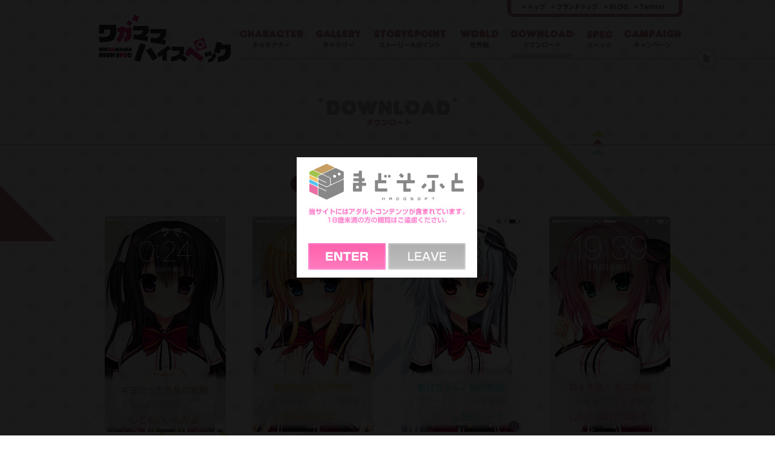

--- FILE ---
content_type: text/html;charset=shift_jis
request_url: https://wagahigh.com/download_wall.php
body_size: 20170
content:
<!DOCTYPE html>
<html lang="ja">
<head>
<meta http-equiv="Content-Type" content="text/html; charset=shift_jis" />
<meta http-equiv="Content-Language" content="ja" />
<meta http-equiv="Content-Script-Type" content="text/javascript" />
<meta http-equiv="Content-Style-Type" content="text/css" />
<meta http-equiv="Cache-Control" content="private" />
<meta http-equiv="Robots" content="index,follow" />
<meta name="viewport" content="width=device-width, initial-scale=1" />
<meta name="Description" content="１８禁美少女ゲームメーカー「まどそふと」の3rd Project「ワガママハイスペック」公式ウェブサイトです！" />
<meta name="Keywords" content="まどそふと, ワガママハイスペック, ヤキモチストリーム, ナマイキデレーション, 美少女ゲーム, ギャルゲー, エロゲー, エロゲ, 萌えゲー, おっぱい, 窓ソフト, マドソフト" />
<meta name="Copyright" content="(C)まどそふと" />
<meta name="Author" content="まどそふと" />
<link rel="Stylesheet" type="text/css" href="style.css?mode=202601260840" />
<link rel="Stylesheet" type="text/css" href="./js/animate.css?mode=202601260840" />
<script language="Javascript" type="text/javascript" src="https://ajax.googleapis.com/ajax/libs/jquery/1.10.2/jquery.min.js"></script>
<script language="Javascript" type="text/javascript" src="./js/easing-core.js"></script>
<script language="Javascript" type="text/javascript" src="./js/easing-effect.js"></script>
<script language="Javascript" type="text/javascript" src="./js/jquery.easing.1.3.js"></script>
<script language="Javascript" type="text/javascript" src="./js/jquery-css-transform.js"></script>
<script language="Javascript" type="text/javascript" src="./js/jquery-animate-css-rotate-scale.js"></script>
<script language="Javascript" type="text/javascript" src="./js/smoothlink.js"></script>
<script language="Javascript" type="text/javascript" src="./js/crossfade.js"></script>
<script language="Javascript" type="text/javascript" src="./js/psb/jquery.mousewheel.js"></script>
<script language="Javascript" type="text/javascript" src="./js/psb/perfect-scrollbar.js"></script>
<script language="Javascript" type="text/javascript" src="./js/jquery.backgroundpos.min.js"></script>
<script language="Javascript" type="text/javascript" src="./js/jquery.flexslider.js"></script>
<script language="Javascript" type="text/javascript" src="./js/jquery.rwdImageMaps.js"></script>
<script language="Javascript" type="text/javascript" src="./js/masonry.js"></script>
<script language="Javascript" type="text/javascript" src="./js/jquery.inview.js"></script>
<script language="Javascript" type="text/javascript" src="./js/flickity.pkgd.min.js"></script>
<script language="Javascript" type="text/javascript" src="./js/wow.js"></script>
<script type="text/javascript" src="https://rawgit.com/padolsey-archive/jquery.fn/master/cross-domain-ajax/jquery.xdomainajax.js"></script>

<script language="Javascript" type="text/javascript" src="js/jquery.jrumble.1.3.min.js?mode=202601260840"></script>

<script language="Javascript" type="text/javascript" src="js/function.js?mode=202601260840"></script>




<script language="Javascript" type="text/javascript" src="./js/colorbox.js"></script>
<link rel="Stylesheet" type="text/css" href="js/colorbox.css?mode=202601260840" />

<link rel="Stylesheet" type="text/css" href="js/psb/perfect-scrollbar.css?mode=202601260840" />
<link rel="Stylesheet" type="text/css" href="./js/flexslider.css" />
<link rel="Stylesheet" type="text/css" href="./js/flickity.min.css" />

<script>
  (function(i,s,o,g,r,a,m){i['GoogleAnalyticsObject']=r;i[r]=i[r]||function(){
  (i[r].q=i[r].q||[]).push(arguments)},i[r].l=1*new Date();a=s.createElement(o),
  m=s.getElementsByTagName(o)[0];a.async=1;a.src=g;m.parentNode.insertBefore(a,m)
  })(window,document,'script','//www.google-analytics.com/analytics.js','ga');

  ga('create', 'UA-38779003-1', 'auto');
  ga('send', 'pageview');

jQuery(function($) {
  $.each($("a[href^='http://'], a[href^='https://']"), function() {
    $(this).click(function() {
      _gaq.push(['_trackEvent', 'OutLink', location.href, $(this).attr('href')]);
    });
  });
});

</script>

<script language="Javascript" type="text/javascript" src="//webfonts.sakura.ne.jp/js/sakura.js"></script> 


<title>ワガママハイスペック | ダウンロード</title>
</head>
<body>


<!-- 18禁認証 -->
<script language="Javascript" type="text/javascript" src="./js/jquery.cookie.js"></script>
<script language="Javascript" type="text/javascript" src="./js/jquery.simplemodal.js"></script>
<div id="modal">
	<div id="modal_box">
	<img src="img/sp.gif" border="0" height="135" /><br />
	<a class="yes"><img src="img/modal_enter.jpg" border="0" /></a> 
	<a href="http://www.google.co.jp/"><img src="img/modal_leave.jpg" border="0" /></a>
	</div>
</div>

<!--ヘッダー-->
<div id="header" class="pcOnly">
	<div id="header_menu">
		<a class="home" href="./">トップ</a>
		<a class="mado" href="http://madosoft.net/">まどそふと</a>
		<a class="blog" href="http://madosoft.net/staffblog">スタッフブログ</a>
		<a class="twitter" href="https://twitter.com/madostaff" target="_blank">twitter</a>
	</div>
</div>


<!--メインコンテンツ-->
<div id="main">

	<div id="menu" class="pcOnly"><!--class="pcOnly"-->
		<div id="menu_contents">
			<table id="menu_bt">
				<tr>
					<td><a href="./" class="home">ホーム</a></td>
					<td><a href="character.php" class="character">キャラクター</a></td>
					<td><a href="gallery.php" class="gallery">ギャラリー</a></td>
					<td><a href="story.php" class="story">ストーリー＆ポイント</a></td>
					<td><a href="world.php" class="world">世界観</a></td><!-- disabled -->
					<td><a href="download.php" class="download on">ダウンロード</a></td>
					<td><a href="spec.php" class="spec">スペック</a></td>
					<td><a href="campaign.php" class="campaign">キャンペーン</a></td>
				</tr>
			</table>
			<!--ホームボタン-->
			<a href="./" class="homebt">ホーム</a>
			<div style="position: relative; top: -120px; left: 246px; border-bottom: 2px solid #cdd5dc; width: 10000px; "></div>
			<div id="subbt">
				<a class="twitter btn alpha" href="http://twitter.com/share?url=http://wagahigh.com/download_wall.php&text=%e3%81%be%e3%81%a9%e3%81%9d%e3%81%b5%e3%81%a8%e6%9c%80%e6%96%b0%e4%bd%9c%e3%80%8c%e3%83%af%e3%82%ac%e3%83%9e%e3%83%9e%e3%83%8f%e3%82%a4%e3%82%b9%e3%83%9a%e3%83%83%e3%82%af%e3%80%8d%e3%82%aa%e3%83%95%e3%82%a3%e3%82%b7%e3%83%a3%e3%83%ab%e3%82%b5%e3%82%a4%e3%83%88%e3%83%97%e3%83%ac%e3%82%aa%e3%83%bc%e3%83%97%e3%83%b3%ef%bc%81&via=madostaff&hashtags=%E3%83%AF%E3%82%AC%E3%83%8F%E3%82%A4" target="_blank"><img src="img/subbt_twitter.png" /></a><br />
			</div>
		</div>
	</div>

	<!--モバイル用-->
	<div id="m-menubox" class="pcNone">
		<div id="toggle"><a href="#"><img src="img/m_menu_logo.png" class="imgreset" style="margin-bottom: 5px; margin-left:10px; height: 25px;" /></a></div>
		<ul id="m_menu">
			<li><a href="./">ホーム</a></li>
			<li><a href="character.php">キャラクター</a></li>
			<li><a href="gallery.php">ギャラリー</a></li>
			<li><a href="story.php">ストーリー</a></li>
			<li><a href="world.php" class="disabled">世界観</a></li><!--class="disabled"--> 
			<li><a href="download.php">ダウンロード</a></li>
			<li><a href="spec.php">スペック</a></li>
			<li><a href="campaign.php">キャンペーン</a></li>
		</ul>
	</div>	
	<br />
	<br />
	<div style="text-align: center;" class="imgreset"><img src="img/cap_download.png" /></div>
	<br />
	<div style="width: 100%; border-bottom: 2px solid #cdd5dc;"></div>
	<br />
	<br />
	
	<!--スマホ用壁紙-->
	<a name="wall" id="wall"></a>
	<div style="text-align: center;">
		<span class="cap">ロック解除するたびにおっぱいが拝める壁紙</span><br />
	</div>
	<br />
	<div id="contents" style="padding-top: 10px;" class="min">
		<table width="100%">
			<tr>
				<td align="center">
					<img src="./wall/phonebg_kaoruko1_thum.jpg" width="200" class="rad5" style="margin-bottom: 3px;" /><br />
					<a href="./wall6/phonebg_kaoruko1.jpg" target="_blank" class="box_link_min">iPhone 6/6s用</a><br />
					<a href="./wall/phonebg_kaoruko1.jpg" target="_blank" class="box_link_min">iPhone 5/5s用</a><br />
					<a href="./wall/phonebg_android_kaoruko1.jpg" target="_blank" class="box_link_min">その他端末用</a><br />
				</td>
				<td align="center">
					<img src="./wall/phonebg_ashe1_thum.jpg" width="200" class="rad5" style="margin-bottom: 3px;" /><br />
					<a href="./wall6/phonebg_ashe1.jpg" target="_blank" class="box_link_min">iPhone 6/6s用</a><br />
					<a href="./wall/phonebg_ashe1.jpg" target="_blank" class="box_link_min">iPhone 5/5s用</a><br />
					<a href="./wall/phonebg_android_ashe1.jpg" target="_blank" class="box_link_min">その他端末用</a><br />
				</td>
				<td align="center">
					<img src="./wall/phonebg_toa1_thum.jpg" width="200" class="rad5" style="margin-bottom: 3px;" /><br />
					<a href="./wall6/phonebg_toa1.jpg" target="_blank" class="box_link_min">iPhone 6/6s用</a><br />
					<a href="./wall/phonebg_toa1.jpg" target="_blank" class="box_link_min">iPhone 5/5s用</a><br />
					<a href="./wall/phonebg_android_toa1.jpg" target="_blank" class="box_link_min">その他端末用</a><br />
				</td>
				<td align="center">
					<img src="./wall/phonebg_mihiro1_thum.jpg" width="200" class="rad5" style="margin-bottom: 3px;" /><br />
					<a href="./wall6/phonebg_mihiro1.jpg" target="_blank" class="box_link_min">iPhone 6/6s用</a><br />
					<a href="./wall/phonebg_mihiro1.jpg" target="_blank" class="box_link_min">iPhone 5/5s用</a><br />
					<a href="./wall/phonebg_android_mihiro1.jpg" target="_blank" class="box_link_min">その他端末用</a><br />
				</td>
			</tr>
		</table>
		<table width="100%">
			<tr>
				<td align="center">
					<img src="./wall/phonebg_kaoruko1h.jpg" width="200" class="rad5" style="margin-bottom: 3px;" /><br />
					<a href="./wall6/phonebg_kaoruko1h.jpg" target="_blank" class="box_link_min">iPhone 6/6s用</a><br />
					<a href="./wall/phonebg_kaoruko1h.jpg" target="_blank" class="box_link_min">iPhone 5/5s用</a><br />
					<a href="./wall/phonebg_kaoruko1h.jpg" target="_blank" class="box_link_min">その他端末用</a><br />
				</td>
				<td align="center">
					<img src="./wall/phonebg_ashe1h.jpg" width="200" class="rad5" style="margin-bottom: 3px;" /><br />
					<a href="./wall6/phonebg_ashe1h.jpg" target="_blank" class="box_link_min">iPhone 6/6s用</a><br />
					<a href="./wall/phonebg_ashe1h.jpg" target="_blank" class="box_link_min">iPhone 5/5s用</a><br />
					<a href="./wall/phonebg_ashe1h.jpg" target="_blank" class="box_link_min">その他端末用</a><br />
				</td>
				<td align="center">
					<img src="./wall/phonebg_toa1h.jpg" width="200" class="rad5" style="margin-bottom: 3px;" /><br />
					<a href="./wall6/phonebg_toa1h.jpg" target="_blank" class="box_link_min">iPhone 6/6s用</a><br />
					<a href="./wall/phonebg_toa1h.jpg" target="_blank" class="box_link_min">iPhone 5/5s用</a><br />
					<a href="./wall/phonebg_toa1h.jpg" target="_blank" class="box_link_min">その他端末用</a><br />
				</td>
				<td align="center">
					<img src="./wall/phonebg_mihiro1h.jpg" width="200" class="rad5" style="margin-bottom: 3px;" /><br />
					<a href="./wall6/phonebg_mihiro1h.jpg" target="_blank" class="box_link_min">iPhone 6/6s用</a><br />
					<a href="./wall/phonebg_mihiro1h.jpg" target="_blank" class="box_link_min">iPhone 5/5s用</a><br />
					<a href="./wall/phonebg_mihiro1h.jpg" target="_blank" class="box_link_min">その他端末用</a><br />
				</td>
			</tr>
		</table>
		<table width="100%">
			<tr>
				<td align="center">
					<img src="./wall/phonebg_kaoruko2_thum.jpg" width="200" class="rad5" style="margin-bottom: 3px;" /><br />
					<a href="./wall6/phonebg_kaoruko2.jpg" target="_blank" class="box_link_min">iPhone 6/6s用</a><br />
					<a href="./wall/phonebg_kaoruko2.jpg" target="_blank" class="box_link_min">iPhone 5/5s用</a><br />
					<a href="./wall/phonebg_android_kaoruko2.jpg" target="_blank" class="box_link_min">その他端末用</a><br />
				</td>
				<td align="center">
					<img src="./wall/phonebg_ashe2_thum.jpg" width="200" class="rad5" style="margin-bottom: 3px;" /><br />
					<a href="./wall6/phonebg_ashe2.jpg" target="_blank" class="box_link_min">iPhone 6/6s用</a><br />
					<a href="./wall/phonebg_ashe2.jpg" target="_blank" class="box_link_min">iPhone 5/5s用</a><br />
					<a href="./wall/phonebg_android_ashe2.jpg" target="_blank" class="box_link_min">その他端末用</a><br />
				</td>
				<td align="center">
					<img src="./wall/phonebg_toa2_thum.jpg" width="200" class="rad5" style="margin-bottom: 3px;" /><br />
					<a href="./wall6/phonebg_toa2.jpg" target="_blank" class="box_link_min">iPhone 6/6s用</a><br />
					<a href="./wall/phonebg_toa2.jpg" target="_blank" class="box_link_min">iPhone 5/5s用</a><br />
					<a href="./wall/phonebg_android_toa2.jpg" target="_blank" class="box_link_min">その他端末用</a><br />
				</td>
				<td align="center">
					<img src="./wall/phonebg_mihiro2_thum.jpg" width="200" class="rad5" style="margin-bottom: 3px;" /><br />
					<a href="./wall6/phonebg_mihiro2.jpg" target="_blank" class="box_link_min">iPhone 6/6s用</a><br />
					<a href="./wall/phonebg_mihiro2.jpg" target="_blank" class="box_link_min">iPhone 5/5s用</a><br />
					<a href="./wall/phonebg_android_mihiro2.jpg" target="_blank" class="box_link_min">その他端末用</a><br />
				</td>
			</tr>
		</table>
		<table width="100%">
			<tr>
				<td align="center">
					<img src="./wall/phonebg_kaoruko2h.jpg" width="200" class="rad5" style="margin-bottom: 3px;" /><br />
					<a href="./wall6/phonebg_kaoruko2h.jpg" target="_blank" class="box_link_min">iPhone 6/6s用</a><br />
					<a href="./wall/phonebg_kaoruko2h.jpg" target="_blank" class="box_link_min">iPhone 5/5s用</a><br />
					<a href="./wall/phonebg_kaoruko2h.jpg" target="_blank" class="box_link_min">その他端末用</a><br />
				</td>
				<td align="center">
					<img src="./wall/phonebg_ashe2h.jpg" width="200" class="rad5" style="margin-bottom: 3px;" /><br />
					<a href="./wall6/phonebg_ashe2h.jpg" target="_blank" class="box_link_min">iPhone 6/6s用</a><br />
					<a href="./wall/phonebg_ashe2h.jpg" target="_blank" class="box_link_min">iPhone 5/5s用</a><br />
					<a href="./wall/phonebg_ashe2h.jpg" target="_blank" class="box_link_min">その他端末用</a><br />
				</td>
				<td align="center">
					<img src="./wall/phonebg_toa2h.jpg" width="200" class="rad5" style="margin-bottom: 3px;" /><br />
					<a href="./wall6/phonebg_toa2h.jpg" target="_blank" class="box_link_min">iPhone 6/6s用</a><br />
					<a href="./wall/phonebg_toa2h.jpg" target="_blank" class="box_link_min">iPhone 5/5s用</a><br />
					<a href="./wall/phonebg_toa2h.jpg" target="_blank" class="box_link_min">その他端末用</a><br />
				</td>
				<td align="center">
					<img src="./wall/phonebg_mihiro2h.jpg" width="200" class="rad5" style="margin-bottom: 3px;" /><br />
					<a href="./wall6/phonebg_mihiro2h.jpg" target="_blank" class="box_link_min">iPhone 6/6s用</a><br />
					<a href="./wall/phonebg_mihiro2h.jpg" target="_blank" class="box_link_min">iPhone 5/5s用</a><br />
					<a href="./wall/phonebg_mihiro2h.jpg" target="_blank" class="box_link_min">その他端末用</a><br />
				</td>
			</tr>
		</table>
		<table width="100%">
			<tr>
				<td align="center">
					<img src="./wall/phonebg_kaoruko3_thum.jpg" width="200" class="rad5" style="margin-bottom: 3px;" /><br />
					<a href="./wall6/phonebg_kaoruko3.jpg" target="_blank" class="box_link_min">iPhone 6/6s用</a><br />
					<a href="./wall/phonebg_kaoruko3.jpg" target="_blank" class="box_link_min">iPhone 5/5s用</a><br />
					<a href="./wall/phonebg_android_kaoruko3.jpg" target="_blank" class="box_link_min">その他端末用</a><br />
				</td>
				<td align="center">
					<img src="./wall/phonebg_ashe3_thum.jpg" width="200" class="rad5" style="margin-bottom: 3px;" /><br />
					<a href="./wall6/phonebg_ashe3.jpg" target="_blank" class="box_link_min">iPhone 6/6s用</a><br />
					<a href="./wall/phonebg_ashe3.jpg" target="_blank" class="box_link_min">iPhone 5/5s用</a><br />
					<a href="./wall/phonebg_android_ashe3.jpg" target="_blank" class="box_link_min">その他端末用</a><br />
				</td>
				<td align="center">
					<img src="./wall/phonebg_toa3_thum.jpg" width="200" class="rad5" style="margin-bottom: 3px;" /><br />
					<a href="./wall6/phonebg_toa3.jpg" target="_blank" class="box_link_min">iPhone 6/6s用</a><br />
					<a href="./wall/phonebg_toa3.jpg" target="_blank" class="box_link_min">iPhone 5/5s用</a><br />
					<a href="./wall/phonebg_android_toa3.jpg" target="_blank" class="box_link_min">その他端末用</a><br />
				</td>
				<td align="center">
					<img src="./wall/phonebg_mihiro3_thum.jpg" width="200" class="rad5" style="margin-bottom: 3px;" /><br />
					<a href="./wall6/phonebg_mihiro3.jpg" target="_blank" class="box_link_min">iPhone 6/6s用</a><br />
					<a href="./wall/phonebg_mihiro3.jpg" target="_blank" class="box_link_min">iPhone 5/5s用</a><br />
					<a href="./wall/phonebg_android_mihiro3.jpg" target="_blank" class="box_link_min">その他端末用</a><br />
				</td>
			</tr>
		</table>
		<table width="100%">
			<tr>
				<td align="center">
					<img src="./wall/phonebg_kaoruko3h.jpg" width="200" class="rad5" style="margin-bottom: 3px;" /><br />
					<a href="./wall6/phonebg_kaoruko3h.jpg" target="_blank" class="box_link_min">iPhone 6/6s用</a><br />
					<a href="./wall/phonebg_kaoruko3h.jpg" target="_blank" class="box_link_min">iPhone 5/5s用</a><br />
					<a href="./wall/phonebg_kaoruko3h.jpg" target="_blank" class="box_link_min">その他端末用</a><br />
				</td>
				<td align="center">
					<img src="./wall/phonebg_ashe3h.jpg" width="200" class="rad5" style="margin-bottom: 3px;" /><br />
					<a href="./wall6/phonebg_ashe3h.jpg" target="_blank" class="box_link_min">iPhone 6/6s用</a><br />
					<a href="./wall/phonebg_ashe3h.jpg" target="_blank" class="box_link_min">iPhone 5/5s用</a><br />
					<a href="./wall/phonebg_ashe3h.jpg" target="_blank" class="box_link_min">その他端末用</a><br />
				</td>
				<td align="center">
					<img src="./wall/phonebg_toa3h.jpg" width="200" class="rad5" style="margin-bottom: 3px;" /><br />
					<a href="./wall6/phonebg_toa3h.jpg" target="_blank" class="box_link_min">iPhone 6/6s用</a><br />
					<a href="./wall/phonebg_toa3h.jpg" target="_blank" class="box_link_min">iPhone 5/5s用</a><br />
					<a href="./wall/phonebg_toa3h.jpg" target="_blank" class="box_link_min">その他端末用</a><br />
				</td>
				<td align="center">
					<img src="./wall/phonebg_mihiro3h.jpg" width="200" class="rad5" style="margin-bottom: 3px;" /><br />
					<a href="./wall6/phonebg_mihiro3h.jpg" target="_blank" class="box_link_min">iPhone 6/6s用</a><br />
					<a href="./wall/phonebg_mihiro3h.jpg" target="_blank" class="box_link_min">iPhone 5/5s用</a><br />
					<a href="./wall/phonebg_mihiro3h.jpg" target="_blank" class="box_link_min">その他端末用</a><br />
				</td>
			</tr>
		</table>
	</div>
	<br />
	<div style="text-align: center;">
		※「スライドでロックを解除」以外のロック画面をお使いの方は「その他端末用」の画像をご利用ください。<br />
	</div>
	<br />
	<br />
	<br />
		<!--ツイートボタン有効化-->
		<script>!function(d,s,id){var js,fjs=d.getElementsByTagName(s)[0],p=/^http:/.test(d.location)?'http':'https';if(!d.getElementById(id)){js=d.createElement(s);js.id=id;js.src=p+'://platform.twitter.com/widgets.js';fjs.parentNode.insertBefore(js,fjs);}}(document, 'script', 'twitter-wjs');</script>
</div>


<!--トップへ戻るボタン-->
<a id="gototop" href="#header"></a>

<!--フッター-->
<div id="footer">
	<div id="footer_contents">
		<div id="fotter_menu" class="pcOnly">
			<table>
				<tr>
					<td>
						<a href="http://madosoft.net/">ブランドトップ</a>
					</td>
					<td>
						<a href="./">トップ</a>
					</td>
					<td>
						<a href="character.php">キャラクター</a>
					</td>
					<td>
						<a href="gallery.php">ギャラリー</a>
					</td>
					<td>
						<a href="story.php">ストーリー＆ポイント</a>
					</td>
					<td>
						<a href="spec.php">スペック</a>
					</td>
					<td>
						<a href="download.php">ダウンロード</a>
					</td>
					<td>
						<a href="campaign.php">キャンペーン</a>
					</td>
				</tr>
			</table>
		</div>
		&copy;まどそふと
	</div>
</div>

</body>
</html>

--- FILE ---
content_type: text/css
request_url: https://wagahigh.com/style.css?mode=202601260840
body_size: 25536
content:
/*
##################################################
 ワガママハイスペックCSS
##################################################
*/

/* 選択中の文字色 */
::selection { background: #14b9d6; color: #fff; /* Safari */ }
::-moz-selection { background: #14b9d6; color: #fff; /* Firefox */ }

/* RESET */
html, body, div, span, applet, object, iframe, strong,
h1, h2, h3, h4, h5, h6, p, blockquote, pre,
a, abbr, acronym, address, big, cite, code,
del, dfn, em, font, img, ins, kbd, q, s, samp,
small, strike, sub, sup, tt, var,
dl, dt, dd, ol, ul, li,
fieldset, form, legend, caption, 
tbody, tfoot, thead, table, label, tr, th, td
{
	margin: 0;
	padding: 0;
	border: 0;
	outline: 0;
	font-style: inherit;
	font-size: 100%;
	font-family: inherit;
	vertical-align: baseline;
	list-style:none;
}

/* BASE */
html { height: 99%; }
body
{
	width: 100%;
	min-width: 1100px;
	position: relative;
	height: 100%;
    font-family: Arial, "ヒラギノ角ゴ Pro W3", "Hiragino Kaku Gothic Pro W3","メイリオ",Meiryo,"ＭＳ Ｐゴシック", "MS P Gothic", Geneva, Verdana, sans-serif;
    font-size: 14px;
    /*font-weight: bold;*/
    line-height: 170%;
	color: #6a6a6a;
    background-image: url(img/com_bg_left.png), url(img/com_bg_right.png), url(img/com_bg.jpg);
    background-repeat: repeat-y, repeat-y, repeat;
    background-position: top left, top right, top center;
    background-attachment: scroll,scroll,fixed;
}
/* area点線消し */
area {
	border:none;
	outline:none;
}

/* リンク */
a {
	color: #14b9d6; text-decoration: underline;
}
a:hover{ color: #e36c95; }
a.nodeco {
	text-decoration: none;
}
span.cap
{
	padding: 8px 40px 8px 40px;
	background: #9d6367;
	color: #ffffff;
	font-size: 12px;
	text-decoration: none;
    -moz-border-radius: 15px;
    -webkit-border-radius:15px;
    -khtml-border-radius: 15px;
    border-radius: 15px;
    line-height: 300%;
    font-weight: bold;
}
a.box_link,
a.box_link_min
{
	padding: 8px 30px 8px 30px;
	border: 3px solid #9d6367;
	color: #9d6367;
	background: #fff;
	font-size: 14px;
	text-decoration: none;
    -moz-border-radius: 15px;
    -webkit-border-radius:15px;
    -khtml-border-radius: 15px;
    border-radius: 15px;
    line-height: 300%;
}
a.box_link_min
{
	font-size: 14px;
	padding: 4px 15px 4px 15px;
	line-height: 250%;
}
a:hover.box_link,
a:hover.box_link_min
{
	background: #9d6367;
	color: #ffffff;
}

/* 強調 */
.red { color: #e36c95; }
.blue { color: #14b9d6; }
.gray { color: #adb6be; }

/* デカ文字 */
.font12 { font-size: 12px; }
.font14 { font-size: 14px; }
.font16 { font-size: 16px; }
.font18 { font-size: 18px; }
.font20 { font-size: 20px; }

/* チビ文字 */
.min { font-size: 10px; line-height: 16px; }

/* float解除 */
.clear{ clear: both; line-height: 0}

/* 年齢認証 */
#modal { position:fixed; z-index:99999; text-align:center; display:none; left:50%; top:50%; margin-left: -150px; margin-top: -100px; }
#modal_box { background-image: url("img/modal_bg.jpg"); width: 298px; height:199px; }
#modal a { cursor:pointer; }

/* 上へ戻るボタン */
#gototop
{
	display: block;
	background-image: url("img/com_bt_gototop.png");
	width: 139px;
	height: 27px;
	text-indent: -9999px;
	text-decoration: none;
	position: fixed;
	bottom: 130px;
	right: 30px;
}
#gototop a:hover { background-position:bottom; }

.disabled
{
    pointer-events: none;
    cursor: default;
	filter: alpha(opacity=40);
	-moz-opacity:0.40;
	opacity:0.40;
}

hr
{
    border:none;
    border-top:dashed 1px #b6b6b6;
    height:1px;
    margin: 10px 0px 10px 0px;
}

.rad2
{
    -moz-border-radius: 2px;
    -webkit-border-radius: 2px;
    -khtml-border-radius: 2px;
    border-radius: 2px;
}
.rad3
{
    -moz-border-radius: 3px;
    -webkit-border-radius: 3px;
    -khtml-border-radius: 3px;
    border-radius: 3px;
}
.rad5
{
    -moz-border-radius: 5px;
    -webkit-border-radius: 5px;
    -khtml-border-radius: 5px;
    border-radius: 5px;
}

.rad10
{
    -moz-border-radius: 10px;
    -webkit-border-radius: 10px;
    -khtml-border-radius: 10px;
    border-radius: 10px;
}

.sinplebox
{
	font-size: 16px;
	width: 800px;
	margin: 20px auto;
	border: 1px solid #9d6367;
	padding: 20px;
	background: #fff;" 
    -moz-border-radius: 5px;
    -webkit-border-radius: 5px;
    -khtml-border-radius: 5px;
    border-radius: 5px;
}

/*
##################################################
 common
##################################################
*/

/* ヘッダ */
#header
{
	position: fixed;
	top: 0px;
	width: 100%;
	z-index: 998;
}
#header_menu
{
	z-index: 999;
	background: url("img/com_header_menubg.png");
	background-repeat: no-repeat;
	width: 289px;
	height: 28px;
	margin-left: 688px;
	padding-left: 25px;
	padding-top: 6px;
	position: fixed;
	left: -9999px;
}
#header_menu a.home,
#header_menu a.twitter,
#header_menu a.blog,
#header_menu a.mado
{
	display: block;
	height: 10px;
	text-indent: -9999px;
	text-decoration: none;
	float: left;
	margin-right: 10px;

}
#header_menu a.home { width: 38px; background-image: url("img/com_header_menu_bt_home.png"); }
#header_menu a.home:hover { background-position:bottom; }
#header_menu a.twitter { width: 51px; background-image: url("img/com_header_menu_bt_twitter.png"); }
#header_menu a.twitter:hover { background-position:bottom; }
#header_menu a.blog { width: 40px; background-image: url("img/com_header_menu_bt_blog.png"); }
#header_menu a.blog:hover { background-position:bottom; }
#header_menu a.mado { width: 77px; background-image: url("img/com_header_menu_bt_mado.png"); }
#header_menu a.mado:hover { background-position:bottom; }

/* socialメニュー*/
#subbt
{
	position: relative;
	top: -138px;
	left: 1000px;
	width: 100px;
	height:33px;
	z-index: 999;
}


/* 汎用メニュー */
#menu
{
	padding-top: 50px;
	/*background: #fff;*/
	/*background-image: url("img/com_menu_bg.png");*/
	background-repeat: repeat-x;
	background-position: bottom;
	height: 63px;
	overflow: hidden;
}
#menu_contents
{
	/*background-image: url("img/com_menu_contents_bg.png");*/
	background-repeat: no-repeat;
	background-position: center bottom;
	width: 980px;
	margin: 0 auto;
	
}
#menu_bt
{
	text-align: left;
	width: 980px;
	border-collapse: collapse;
	border: 0px;
}
#menu_bt tr td
{
	text-align: left;
	height: 29px;
	padding:0px;
}
#menu_bt a.home,
#menu_bt a.character,
#menu_bt a.gallery,
#menu_bt a.story,
#menu_bt a.world,
#menu_bt a.download,
#menu_bt a.spec,
#menu_bt a.campaign
{
	display: block;
	height: 29px;
	text-indent: -9999px;
	text-decoration: none;
	margin-right: 18px;
	background-repeat: no-repeat;
}
#menu_bt a.home { width: 220px; height: 83px; }
#menu_bt a.character { width: 104px; background-image: url("img/com_menu_bt_character.png"); }
#menu_bt a.gallery { width: 74px; background-image: url("img/com_menu_bt_gallery.png"); }
#menu_bt a.story { width: 120px; background-image: url("img/com_menu_bt_story.png"); }
#menu_bt a.world { width: 63px; background-image: url("img/com_menu_bt_world.png"); }
#menu_bt a.download { width: 103px; background-image: url("img/com_menu_bt_download.png"); }
#menu_bt a.spec { width: 42px; background-image: url("img/com_menu_bt_spec.png"); }
#menu_bt a.campaign { width: 94px; background-image: url("img/com_menu_bt_campaign.png"); margin-right: 0px; }

#menu_bt .on {
	/*background-position:bottom;*/
	border-bottom: 8px solid #cdd5dc;
	padding-bottom: 10px;
    /*pointer-events: none;
    cursor: default;*/
}

/* ロゴボタン */
#menu .homebt {
	display: block;
	text-indent: -9999px;
	text-decoration: none;
	width: 220px;
	height: 83px;
	position: relative;
	top: -111px;
	left: -3px;
	background-image: url("img/com_menu_bt_home.png");
	margin-left: 15px;
	margin-right: 20px;
}


/* メインコンテンツ */
#main
{
	width: 100%;
	min-width: 980px;
	height: 100%;
	min-height: 100%;
}
body > #main { height: auto; }

#contents
{
	padding-top: 20px;
	width: 980px;
	margin: 0 auto;
}

/* フッタ */
#footer
{
	font-size: 10px;
	text-align: center;
	background: url("img/fotter_bg.png");
	width: 100%;
}
#footer_contents
{
	width: 980px;
	margin: 0 auto;
	color: #ffffff;
	padding-top: 20px;
	padding-bottom: 10px;
}
#fotter_menu
{
	font-size: 10px;
}
#fotter_menu table
{
	margin: 0 auto;
}

#fotter_menu td
{
	padding: 7px;
	padding-top: 10px;
}
#fotter_menu td a
{
	background: url("img/com_footer_menuicon.png") no-repeat left top;
	padding-left: 9px;
	color: #ffffff;
	text-decoration: none;
}
#fotter_menu a:hover
{
	color: #ffffff;
	text-decoration: underline;
}

/*
##################################################
 トップページ
##################################################
*/

/* トップスライダー */
#top_slider
{
	height: 681px;
}
#top_slider_contents
{
	width: 980px;
	margin: 0 auto;
	z-index:1;
}

/* スーパーピックアップ */
#top_superpickup
{
	margin-top: 10px;
	font-size: 14px;
	line-height: 30px;
}
#top_superpickup dt
{
	clear: left;
	float: left;
	width: 160px;
	background: #e36c95;
	margin-right: 10px;
	margin-left: 5px;
	text-align: center;
	color: #fff;
	padding: 2px 3px 0px 3px;
    -moz-border-radius: 5px 0px 0px 5px;
    -webkit-border-radius: 5px 0px 0px 5px;
    -khtml-border-radius: 5px 0px 0px 5px;
    border-radius: 5px 0px 0px 5px;
    font-weight: bold;
	border: 3px solid #e36c95;
}
#top_superpickup dd
{
	margin-left: 160px;
	margin-top: 5px;
	background: #fff;
	margin-right: 5px;
	padding: 2px 3px 0px 3px;
    -moz-border-radius: 5px;
    -webkit-border-radius: 5px;
    -khtml-border-radius: 5px;
    border-radius: 5px;
	border: 3px solid #e36c95;
    font-weight: bold;
}


/*
##################################################
 インフォメーション
##################################################
*/

#info_box
{
	position: relative;
	float: left;
	padding-left: 5px;
	padding-top: 12px;
}
#info_box:before
{
	content: url("img/cap_info.png");
	position: absolute;
	left: 0px;
	top: 0px;
	z-index: 1;
	pointer-events: none;
}
#info_inner
{
	position: relative;
	overflow: hidden;
	width: 692px;
	height: 135px;
	background: #fff;
	padding: 25px 2px 5px 12px;
	border: 3px solid #c48286;
	-moz-border-radius: 5px;
    -webkit-border-radius: 5px;
    -khtml-border-radius: 5px;
    border-radius: 5px;
}
#info_scroll
{
	position: relative;
	overflow: hidden;
	height: 135px;
}
#info_scroll .line
{
	width: 670px;
	font-weight: bold;
    background: url(img/info_hr.png) bottom repeat-x;
    padding-bottom: 9px;
    margin-top: 9px;
}
#info_scroll .line .data
{
	color: #ec6189;
	background: url(img/info_arrow.png) no-repeat;
	padding-left: 15px;
}
#info_scroll .line .text
{
	margin-left: 8px;
	padding-left: 8px;
	border-left: 2px solid #cccccc;
}


#pub_box
{
	position: relative;
	float: left;
	padding-left: 5px;
	padding-top: 12px;
	margin-left: 5px;
}
#pub_box:before
{
	content: url("img/cap_pub.png");
	position: absolute;
	left: 0px;
	top: 0px;
	z-index: 1;
	pointer-events: none;
}
#pub_inner
{
	position: relative;
	overflow: hidden;
	width: 232px;
	height: 130px;
	background: #fff;
	padding: 30px 2px 5px 8px;
	border: 3px solid #8ccdf6;
	-moz-border-radius: 5px;
    -webkit-border-radius: 5px;
    -khtml-border-radius: 5px;
    border-radius: 5px;
}
#pub_scroll
{
	position: relative;
	overflow: hidden;
	height: 130px;
}
#pub_scroll .line
{
	font-weight: bold;
    margin-bottom: 5px;
}
#pub_scroll .line .thum
{
	float: left;
	margin-right: 5px;
	-moz-border-radius: 3px;
    -webkit-border-radius: 3px;
    -khtml-border-radius: 3px;
    border-radius: 3px;
}
#pub_scroll .line .text
{
	font-size: 10px;
	line-height: 13px;
	padding-top: 5px;
}
/*
##################################################
 キャラクター紹介
##################################################
*/
.charbox
{
	position: relative;
	width: 943px;
	height: 1500px;
	background-repeat: no-repeat;
	background-image: url("img/char_1b.png");
	margin: auto;
}
.samplevoice1,
.samplevoice2,
.samplevoice3,
.samplevoice4
{
	position: absolute;
	height: 35px;
	margin-left: 508px;
	margin-top: 160px;
	padding-left: 184px;
	background-repeat: no-repeat;
	background-image: url("img/char_samplevoice_text.png");
	background-position: left top;
}
.samplevoice2,
.samplevoice3,
.samplevoice4
{
	display: none;
}

.charbox_sub,
.charbox_sub_2
{
	position: relative;
	width: 943px;
	height: 730px;
	background-repeat: no-repeat;
	background-image: url("img/char_sub1.png");
	margin: auto;
}
.charbox_sub_2
{
	margin-top: -150px;
}
.samplevoice_sub_right,
.samplevoice_sub_left
{
	position: absolute;
	height: 35px;
	margin-left: 418px;
	margin-top: 227px;
	padding-left: 184px;
	background-repeat: no-repeat;
	background-image: url("img/char_samplevoice_text.png");
	background-position: left top;
}
.samplevoice_sub_left
{
	margin-left: 141px;
}

/*
##################################################
 ギャラリー
##################################################
*/

#gallery .gallery_new:before
{
	content: url("img/com_gallery_new.png");
	position: absolute;
	left: 190px;
	top: -35px;
	z-index: 1;
	pointer-events: none;
}
#gallery {
	position: relative;
}
#mainimage{
	display: none;
	margin-bottom: 50px;
	width: 900px;
	height: 500px;
}
#mainimage img
{
	box-shadow:rgba(0, 0, 0, 0.15) 0px 0px 2px 1px;
	-webkit-box-shadow:rgba(0, 0, 0, 0.15) 0px 0px 2px 1px;
	-moz-box-shadow:rgba(0, 0, 0, 0.15) 0px 0px 2px 1px;

}
.item
{
}
.item img
{
	width: 185px;
	/*height: 500px;*/
	height: 104px;
	margin-right: 53px;
	margin-bottom: 50px;
	box-shadow:rgba(0, 0, 0, 0.15) 0px 0px 2px 1px;
	-webkit-box-shadow:rgba(0, 0, 0, 0.15) 0px 0px 2px 1px;
	-moz-box-shadow:rgba(0, 0, 0, 0.15) 0px 0px 2px 1px;
}
.item .large{
	display: none;
}


/*
##################################################
 ダウンロード
##################################################
*/

/*
##################################################
 スペック
##################################################
*/

.speccap_staff
{
	background: url(img/spec_ban_staff.png) left top no-repeat;
	padding-left:250px;
	min-height: 200px;
	margin-left: 42px;
}
.speccap_product
{
	background: url(img/spec_ban_product.png) left center no-repeat;
	padding-left:250px;
	min-height: 200px;
	margin-left: 42px;
}
.speccap_package
{
	background: url(img/spec_ban_package.png) left center no-repeat;
	padding-left:250px;
	min-height: 200px;
	margin-left: 42px;
}
.speccap_spec
{
	background: url(img/spec_ban_spec.png) left center no-repeat;
	padding-left:250px;
	min-height: 200px;
	margin-left: 42px;
}

.spectable
{
	font-weight: bold;
}

.spectable .left
{
	color: #f9574e;
	background: url(img/info_arrow.png) no-repeat 0px 5px;
	padding-left: 30px;
	padding-right: 40px;
	padding-bottom: 20px;
}
.spectable .pro{ color: #51beae; }
.spectable .spec{ color: #758dfe; }

/*
##################################################
 スペシャル
##################################################
*/
.special_box,
.special_box_twitter
{
	padding: 0px 20px 40px 20px;
	border-bottom: 1px solid #daa081;
}
.nobottomboder
{
	border: 0;
}
.special_box table,
.special_box_twitter table
{
	margin: 0 auto;
}
.special_box table td,
.special_box_twitter table td
{
	text-align: center;
}
.special_box table td img,
.special_box_twitter table td img
{
	vertical-align: middle;
	margin: 4px 3px;
	border: 1px solid #daa081;
}
.banner_menu
{
	text-align: center;
	line-height: 30px;
}

/*bgset*/
.bgmove1
{
	position: fixed;
	width: 100%;
	z-index:-1;
	background: url("img/com_bg_left_single_2.png") no-repeat;
    animation: bgmove1 20s linear infinite;
	-webkit-animation: bgmove1 20s linear infinite;
}
@keyframes bgmove1 {
    0% {background-position: 0px 120%;}
    100% {background-position: 0px -20%;}
}
@-webkit-keyframes bgmove1 {
    0% {background-position: 0px 120%;}
    100% {background-position: 0px -20%;}
}

.bgmove2
{
	position: fixed;
	width: 100%;
	z-index:-1;
	background: url("img/com_bg_left_single_1.png") no-repeat;
    animation: bgmove2 10s linear infinite;
	-webkit-animation: bgmove2 10s linear infinite;
}
@keyframes bgmove2 {
    0% {background-position: 300px -20%;}
    100% {background-position: 300px 120%;}
}
@-webkit-keyframes bgmove2 {
    0% {background-position: 300px -20%;}
    100% {background-position: 300px 120%;}
}

.tenpotable
{
    border-collapse: collapse;
	width: 800px;
	margin: 0px auto;
}
.tenpotable td
{
    border-collapse: collapse;
	border: solid 1px #9c6266;
	padding: 3px 8px;
	background: #fff;
	font-size: 10px;
}
.tenpotable .head
{
	color: #fff;
	font-weight: bold;
	background: #9c6266;
	font-size: 14px;
}
.tenpotable .left
{
	width: 300px;
	color: #9c6266;
	font-weight: bold;
	font-size: 14px;
}


.tokuten_bt
{
	overflow: hidden;
	text-align: center;
	position: relative;
	top: -7px;
}
.tokuten_bt img
{
	position: relative;
	top: -10px;
}


.oritoku {
	padding-left: 50px;
}
.oritoku .left
{
	margin-right: 15px;
}

.oritoku_box
{
	float: left;
	position:relative;
	max-width: 300px;
	vertical-align: bottom;
	margin-bottom: 10px;
}
.oritoku_box img
{
	width: 100%
}

.oritoku_box .title
{
	font-family: '新丸ゴ R';
	font-size:18px;
	font-weight: bold;
	letter-spacing: 3px;
	padding: 8px 12px;
	background: #c48286;
	color: #fff;
}

.oritoku_box .title_min
{
	font-family: '新丸ゴ R';
	letter-spacing: 0px;
	font-size:14px;
}


/* キャンペーンまとめ */
#camp_bar
{
	margin-top: 10px;
	font-size: 14px;
	line-height: 30px;
}
#camp_bar dt
{
	clear: left;
	float: left;
	width: 200px;
	background: #9d6367;
	margin-right: 10px;
	margin-left: 5px;
	text-align: center;
	color: #fff;
	padding: 2px 3px 0px 3px;
    -moz-border-radius: 50px 0px 0px 50px;
    -webkit-border-radius: 50px 0px 0px 50px;
    -khtml-border-radius: 50px 0px 0px 50px;
    border-radius: 50px 0px 0px 50px;
    font-weight: bold;
	border: 3px solid #9d6367;
}
#camp_bar dd
{
	margin-left: 200px;
	margin-top: 5px;
	background: #fff;
	margin-right: 5px;
	padding: 2px 3px 0px 3px;
    -moz-border-radius: 50px;
    -webkit-border-radius: 50px;
    -khtml-border-radius: 50px;
    border-radius: 50px;
	border: 3px solid #9d6367;
    font-weight: bold;
}
#camp_bar dl.gray dt
{
	background: #adb6be;
	border: 3px solid #adb6be;
}
#camp_bar dl.gray dd
{
	border: 3px solid #adb6be;
}
#camp_bar dl.gray dd a
{
	color: #adb6be;
}

#tokuten
{
	width: 992px;
	margin: 0 auto;
}

#ost_shop{
	text-align: center;
	margin-top:15px;
}

#ost_shop a{
	margin-right:10px;
}

#ost_shop img{
	margin-bottom:10px;
}

.oritoku_box
{
	float: left;
	position:relative;
	max-width: 300px;
	vertical-align bottom;
}

.oritoku_box .title
{
	font-family: '新丸ゴ R';
	font-size:16px;
	font-weight: bold;
	letter-spacing: 2px;
	padding: 8px 12px 5px 12px;
	background: #b35d5d;
	color: #fff;
}

.oritoku_box .title_min
{
	font-family: '新丸ゴ R';
	letter-spacing: 0px;
	font-size:12px;
}

/*
##################################################
世界観
##################################################
*/


#world{
text-align:center;
padding-top:20px;
	width: 980px;
	margin: 0 auto;
	

}


#world_navi{
padding-top:30px;
text-align:center;

}


ul li{
display:inline-block;
}


#worldbox
{
	position: relative;
	width: 910px;
	height: 600px;
  background-repeat: no-repeat;
	background-image: url("img/world_1.png");
	margin: auto;
  margin-left:45px;
}



/*
##################################################
４コマページ
##################################################
*/


#yonkoma{
text-align:center;
padding-top:20px;
	width: 980px;
	margin: 0 auto;
	

}

#yonkomabox
{
	
	width: 595px;
	height: 992px;
    background-repeat: no-repeat;
	background-image: url("img/yonkoma_3.png");
	margin-right: auto;
    margin-left:auto;
	margin-top: 50px;
}

#yonkoma_navi{
	
padding-top:40px;
text-align:center;

}

ul li{
display:inline-block;
}




input,
select,
textarea
{
	border: none;
	background-color: #c48286;
	font-size: 12px;
	color: #ffffff;
	padding: 5px;
	height: 20px;
}
select{	padding: 0px; }
textarea { height: 100px; }
.submit
{
	margin-left: 5px;
	height: 30px;
	width: 60px;
	font-weight: bold;
	background-color: #c48286;
	color: #ffffff;
	border: none;
}
.submit:hover
{
	background-color: #14b9d6;
}


/*
##################################################
 レスポンシブ処理
##################################################
*/

/*
.pcNone { display:none; }
*/


@media screen and (min-width: 480px)
{
	.pcNone { display:none; }
}
@media screen and (max-width: 479px)
{
	.pcOnly { display:none; }
	html {width: 100%; min-width: 100%;}
	body
	{
		min-width: 100%;
	    background-image: url(img/com_bg.jpg);
	    background-repeat: repeat;
	    background-position: top center;
	    background-attachment: fixed;
	    font-size: 12px;
	    line-height: 160%;
    }
	img { width: 100%; }
	.imgreset img { width: initial; }
	img.imgreset { width: initial; }
	.youtube {
		position: relative;
		width: 100%;
		padding-top: 56.25%;
	}
	.youtube iframe {
		position: absolute;
		top: 0;
		right: 0;
		width: 100% !important;
		height: 100% !important;
	}
	
	#main { width: 100%; min-width: 100%; }
	#contents { width: 100%; padding: 0px;}
	#tokuten { width: 100%; }
	
	#m_menu
	{
		width: 100%;
		margin: 0 auto;
		padding: 0;
		display: none;
		position: absolute;
		z-index: 1000;
	}
	#m_menu li{
		display: block;
		float: left;
		width: 25%;
		margin: 0;
		padding: 0;
		}
	#m_menu li a{
		font-size: 12px;
		display: block;
		padding: 12px 0 10px;
		background: #333;
		color: #fff;
		text-align: center;
		text-decoration: none;
	}
	#m_menu li a:hover{
		background: #e36c95;
	}
	#toggle{ 
		display: block;
		position: relative;
		width: 100%;
		background: #333;
		font-weight: bold;
	}
	#toggle a{
		display: block;
		position: relative;
		padding: 12px 0 10px;
		color: #fff;
		text-align: left;
		text-decoration: none;
	}
	#toggle:before
	{
		display: block;
		content: "";
		position: absolute;
		top: 50%;
		right: 10px;
		width: 20px;
		height: 20px;
		margin-top: -10px;
		background: #fff;
	}
	#toggle a:before, #toggle a:after
	{
		display: block;
		content: "";
		position: absolute;
		top: 50%;
		right: 10px;
		width: 20px;
		height: 4px;
		background: #333;
	}
	#toggle a:before{
		margin-top: -6px;
	}
	#toggle a:after{
		margin-top: 2px;
	}

	.m_gallery img
	{
	}
	
	#info_box
	{
		clear: both;
		font-size: 12px;
		line-height: 18px;
		padding: 0px;
		margin: 0px;
		width: 100%;
	}
	#info_inner
	{
		width: 100%;
		background: #fff;
		padding: 0px;
		border: none;
		-moz-border-radius: 0px;
		-webkit-border-radius: 0px;
		-khtml-border-radius: 0px;
		border-radius: 0px;
		height: 110px;
	}
	#info_box:before
	{
		content: "";
	}
	#info_scroll
	{
		position: relative;
		overflow: hidden;
		width: 100%;
		height: 110px;
	}
	#info_scroll .line
	{
		width: 95%;
		margin-left: 5px;
		padding-bottom: 8px;
		margin-top: 8px;
	}
	#info_scroll .line .data
	{
	}

	.m_halfban img
	{
		width: 49%;
	}
	#top_slider { width: 100%; }
	#top_slider_contents { width: 100%; }
	#footer_contents { width: 100%; }

	#top_superpickup
	{
		margin: 0;
	}
	#top_superpickup dt
	{
		clear: both;
		width: 100%;
		padding: 0;
		margin: 0;
		border: none;
		-moz-border-radius: 0px;
		-webkit-border-radius: 0px;
		-khtml-border-radius: 0px;
		border-radius: 0px;
		font-size: 12px;
		line-height: 24px;
	}
	#top_superpickup dd
	{
		clear: both;
		width: 98%;
		padding: 0;
		margin: 0 5px;
		margin-bottom: 5px;
		border: none;
		-moz-border-radius: 0px;
		-webkit-border-radius: 0px;
		-khtml-border-radius: 0px;
		border-radius: 0px;
		font-size: 12px;
		line-height: 20px;
		overflow: hidden;
	}
	
	#camp_bar
	{
		margin: 0;
	}
	#camp_bar dt
	{
		clear: both;
		width: 100%;
		padding: 0;
		margin: 0;
		border: none;
		-moz-border-radius: 0px;
		-webkit-border-radius: 0px;
		-khtml-border-radius: 0px;
		border-radius: 0px;
		font-size: 12px;
		line-height: 24px;
	}
	#camp_bar dd
	{
		clear: both;
		width: 98%;
		padding: 0;
		margin: 0 5px;
		margin-bottom: 5px;
		border: none;
		-moz-border-radius: 0px;
		-webkit-border-radius: 0px;
		-khtml-border-radius: 0px;
		border-radius: 0px;
		font-size: 12px;
		line-height: 20px;
		overflow: hidden;
	}
	#camp_bar dl.gray dt
	{
		background: #adb6be;
		border: none;
	}
	#camp_bar dl.gray dd
	{
		border: none;
	}
	
	#m_character table
	{
		padding-top: 15px;
	}
	#m_character table.menu
	{
		width: 100%;
		text-align: center;
	}
	#m_character .menu img
	{
		max-width: 56px;
		width: 100%;
	}

	.speccap_staff
	{
		background: url(img/spec_ban_staff.png) center top no-repeat;
		margin: 0;
		padding: 20px;
		padding-top:230px;
	}
	.speccap_product
	{
		background: url(img/spec_ban_product.png) center top no-repeat;
		margin: 0;
		padding: 20px;
		padding-top:230px;
	}
	.speccap_package
	{
		background: url(img/spec_ban_package.png) center top no-repeat;
		margin: 0;
		padding: 20px;
		padding-top:230px;
	}
	.speccap_spec
	{
		background: url(img/spec_ban_spec.png) center top no-repeat;
		margin: 0;
		padding: 20px;
		padding-top:230px;
	}
	.spectable
	{
		margin: 0;
		width: 100%;
		font-size: 11px;
	}
	.spectable .left
	{
		color: #f9574e;
		background: none;
		padding-left: 0px;
		padding-right: 10px;
		padding-bottom: 10px;
	}
	
	.sinplebox
	{
		width: 90%;
		margin: 10px auto;
		border: 1px solid #9d6367;
		padding: 10px;
		font-size: 12px;
		line-height: 150%;
	}
	
	.tenpotable
	{
		width: 100%;
		margin: 10px auto;
	}
	.tenpotable .left
	{
		width :50%;
		font-size: 12px;
	}
	a.box_link
	{
		padding: 6px 20px 6px 20px;
	}
	a.box_link_min
	{
		font-size: 10px;
		padding: 4px 5px 4px 5px;
		border: 1px solid #9d6367;
	}
	
	.tokutenmenu img
	{
		width: 25%;
	}
	.tokuten_bt img
	{
		width: 60%;
	}
	.tokuten_bt
	{
		top: -3px;
	}
	.oritoku_box
	{
		clear: both;
		max-width: 100%;
		width: 100%;
	}
	.oritoku_box .title
	{
		font-size:12pxrem;
		letter-spacing: 1px;
	}
}

--- FILE ---
content_type: application/javascript
request_url: https://wagahigh.com/js/smoothlink.js
body_size: 810
content:
/*
 * somoothlink.js
 * http://css-eblog.com/
 * Copyright 2010, 比留間 和也
 */

if( window.addEventListener )
{
	window.addEventListener( 'load', smoothLink, false );
}
else
{
	window.attachEvent( 'onload', smoothLink );
}

function smoothLink()
{
	var links = document.getElementsByTagName('a');
	for(var i=0; i<links.length; i++)
	{
		if(links[i].href.match(/(\#(\w+))/g ))
		{
			if(document.getElementById(RegExp.$2))
			{
				var d = document.getElementById(RegExp.$2);
				var t = 0;
				do
				{
					t += d.offsetTop;
					d = d.offsetParent;
				}
				while(d)
				links[i].onclick = 
					(
						function()
						{
							var _t = t;
							return function()
							{
								var st = document.body.scrollTop || document.documentElement.scrollTop;
								$e(window,[0,st],[0,_t]).time(500).easing(100).smoothScroll();
								return false;
							}
						}
					)();
			}
		}
	}
}

--- FILE ---
content_type: application/javascript
request_url: https://wagahigh.com/js/function.js?mode=202601260840
body_size: 9992
content:
// TOPへ戻るボタン
$(function()
{
	var showFlug = false;
	var topBtn = $('#gototop');
	var subfloatmenu = $('#subfloatmenu');
	topBtn.hide();
	$(window).scroll(function()
	{
		if($(this).scrollTop() > 290)
		{
			if(showFlug == false)
			{
			    var win = $(window).width();
			    var p = 480;
			    if(win > p){
					showFlug = true;
					topBtn.fadeIn();
					subfloatmenu.fadeIn();
				}
			}
		} else {
			if(showFlug)
			{
				showFlug = false;
				topBtn.fadeOut();
				subfloatmenu.fadeOut();
			}
		}
	});
	
	$(function(){
	  $("#toggle").click(function(){
	    $("#m_menu").slideToggle();
	    return false;
	  });
	  $(window).resize(function(){
	    var win = $(window).width();
	    var p = 480;
	    if(win > p){
	      $("#m_menu").show();
	    } else {
	      $("#m_menu").hide();
	    }
	  });
	});
});

var nowchar = 0;
function char_change(num)
{
	if(nowchar == num) return;
	$('.samplevoice1').hide();
	$('.samplevoice2').hide();
	$('.samplevoice3').hide();
	$('.samplevoice4').hide();
	$('.samplevoice'+(num+1)).show();
	$('.charbox').css({'background-image':'none'});//filename.split(/\.(?=[^.]+$)/)[0]+"_full"
	$('.charbox').css({'background-image':'url(img/char_'+(num+1)+'b.png)'});//filename.split(/\.(?=[^.]+$)/)[0]+"_full"
	if(nowchar > num) $('.charbox').css({"opacity":"0.0", "left":"100px"});
	else $('.charbox').css({"opacity":"0.0", "left":"-100px"});
	nowchar = num;
	$('.charbox').stop().animate({"opacity":"1.0", "left":"0px"},{'duration': 800, 'easing':'easeOutBack'});
}
function char_next()
{
	num = nowchar;
	num++;
	if(num>=4) num = 0;
	char_change(num);
}
function char_prev()
{
	num = nowchar;
	num--;
	if(num<0) num = 3;
	char_change(num);
}



var nowworld = 0;
function world_change(num)
{
	if(nowworld == num) return;
	$('#worldbox').css({'background-image':'none'});//filename.split(/\.(?=[^.]+$)/)[0]+"_full"
	$('#worldbox').css({'background-image':'url(img/world_'+(num+1)+'.png)'});//filename.split(/\.(?=[^.]+$)/)[0]+"_full"

	if(nowworld > num) $('#worldbox').css({"opacity":"0.0", "left":"100px"});
	else $('#worldbox').css({"opacity":"0.0", "left":"-100px"});

	nowworld = num;
	$('#worldbox').stop().animate({"opacity":"1.0", "left":"0px"},{'duration': 800, 'easing':'easeOutBack'});
}
function world_next()
{
	num = nowworld;
	num++;
	if(num>=6) num = 0;
	world_change(num);
}
function world_prev()
{
	num = nowworld;
	num--;
	if(num<0) num = 5;
	world_change(num);
}




var nowyonkoma = 2;
function yonkoma_change(num)
{
	if(nowyonkoma == num) return;
	$('#yonkomabox').css({'background-image':'none'});//filename.split(/\.(?=[^.]+$)/)[0]+"_full"
	$('#yonkomabox').css({'background-image':'url(img/yonkoma_'+(num+1)+'.png)'});//filename.split(/\.(?=[^.]+$)/)[0]+"_full"

	if(nowyonkoma > num) $('#yonkomabox').css({"opacity":"0.0", "left":"100px"});
	else $('#yonkomabox').css({"opacity":"0.0", "left":"-100px"});

	nowyonkoma = num;
	$('#yonkomabox').stop().animate({"opacity":"1.0", "left":"0px"},{'duration': 800, 'easing':'easeOutBack'});
}
function yonkoma_next()
{
	num = nowyonkoma;
	num++;
	if(num>=3) num = 0;
	yonkoma_change(num);
}
function yonkoma_prev()
{
	num = nowyonkoma;
	num--;
	if(num<0) num = 2;
	yonkoma_change(num);
}



/* Jquery */
$(document).ready(function()
{
	$('#gallery').masonry({
		itemSelector :'.item',
		columnWidth: 1,
		isAnimated: true,
		isFitWidth: true
	});

	$('.m_gallery').flickity({wrapAround: true,prevNextButtons: false});
	
	$('img[usemap]').rwdImageMaps();
	
	/*
	$("#mainimage").click(function(){
		$(this).stop().animate({"opacity":"0.0"});
		$(this).stop().slideUp(500);
		$("div.item a").children("img").removeClass("large");
		$('#gallery').masonry({itemSelector:'.item'});
	});
	$("div.item a").click(function(){
		if($(this).hasClass("disabled")) return false;
		$("div.item a").children("img").removeClass("large");
		$(this).children("img").toggleClass("large");
		$('#mainimage img').attr('src', $(this).children("img").attr('src').replace(/thum/g,"full"));//filename.split(/\.(?=[^.]+$)/)[0]+"_full"
		$('#mainimage img').css("opacity","0.0");
		$('#mainimage img').stop().animate({"opacity":"1.0"},{'duration': 500});
		$('#mainimage').stop().slideDown(500);
		$('#gallery').masonry({
			itemSelector :'.item'
		});
	});
	*/


	/* スクロール要素 */
	$('#info_scroll').perfectScrollbar();
	$('#pub_scroll').perfectScrollbar();
	
	$('.flexslider').flexslider({
		animation: "fade",
		slideshowSpeed: 4000,
		animationDuration: 1000,
		directionNav: false,
		controlNav: true,
		animationLoop: true,
		controlsContainer: ".flexslider-container"
		});

	/* マウスオーバー効果 */
	
	$("#header_menu a").hover(function() {
                $(this).stop().animate({opacity: 0.5}, 150);
                },function() {
                $(this).stop().animate({opacity: 1.0}, 150);
                });
	$("#menu_bt a").hover(function() {
                $(this).stop().animate({opacity: 0.5}, 150);
                },function() {
                $(this).stop().animate({opacity: 1.0}, 150);
                });
	$(".homebt").hover(function() {
                $(this).stop().animate({opacity: 0.7}, 150);
                },function() {
                $(this).stop().animate({opacity: 1.0}, 150);
                });
	$(".alpha").hover(function() {
                $(this).stop().animate({opacity: 0.7}, 150);
                },function() {
                $(this).stop().animate({opacity: 1.0}, 150);
                });

	/*
	$("#top_3ban img").hover(function() {
                $(this).stop().animate({width: 290, left: 5, top: 1}, 100);
                },function() {
                $(this).stop().animate({width: 300, left: 0, top: 0}, 150);
                });
	$("#top_bigban img").hover(function() {
                $(this).stop().animate({width: 946, left: 7, top: 1}, 100);
                },function() {
                $(this).stop().animate({width: 960, left: 0, top: 0}, 150);
                });
	*/
	$(".char_select a img").hover(function() {
                $(this).stop().animate({top: 10}, 150);
                },function() {
                $(this).stop().animate({top: 0}, {duration: 450, easing: 'easeOutElastic'});
                });
                /*
    $("#menu_bt a").hover(function() {
                $(this).stop().animate({backgroundPosition: '0px -45px'}, 150);
                },function() {
                $(this).stop().animate({backgroundPosition: '0px 0px'},{duration: 450, easing: 'easeOutBounce'});
                });
    $("#top_menu_bt a").hover(function() {
                $(this).stop().animate({backgroundPosition: '0px -58px'}, 200);
                },function() {
                $(this).stop().animate({backgroundPosition: '0px 0px'}, {duration: 600, easing: 'easeOutBounce'});
                });
	                */
	$(".tokuten_bt a img").hover(function() {
                $(this).stop().animate({top: -2}, {duration: 500, easing: 'easeOutElastic'});
                },function() {
                $(this).stop().animate({top: -10}, {duration: 150, easing: 'easeInQuad'});
                });
                
	/* ロード完了後＆リサイズ時にイベント登録 */
	jQuery.event.add(window, "load", char_bg_resize);
	jQuery.event.add(window, "resize", char_bg_resize);
	
	function char_bg_resize()
	{
		/* ヘッダーのメニュー位置調整 */
		if($(window).width()>=980) { $("div#header_menu").css("left", (($(window).width()-980) / 2) + "px"); }
		else { $("div#header_menu").css("left", $(window).width()-980 + "px"); }
		
		/* サイズ可変型のcolorbox */
		var win = $(window).width();
		var p = 480;
		if(win > p)
		{
			/* colorbox設定 */
			$("#popup a").colorbox({rel:'colorbox', width:false});
			$(".goods_box td a").colorbox({rel:'colorbox', width:false}); /*グッズ*/
			$("#tokuten area").colorbox({rel:'colorbox', width:false});

			$(".inline").colorbox({inline:true, width:"960", height:"640"});
			$("#popupi a").colorbox({iframe:true, width:"600", height:"400"});
			$("#popupibig a").colorbox({iframe:true, width:"960", height:"580"});
			$(".special_box td a").colorbox({iframe:true, width:"600", height:"260"});
			$(".googleform").colorbox({iframe:true, width:"670", height:"640"});
		}
		else
		{
			$("#popup a").colorbox({rel:'colorbox', width:"90%"});
			$(".goods_box td a").colorbox({rel:'colorbox', width:"90%"}); /*グッズ*/
			$("#tokuten area").colorbox({rel:'colorbox', width:"90%"});

			$(".inline").colorbox({inline:true, width:"90%", height:"90%"});
			$("#popupi a").colorbox({iframe:true, width:"90%", height:"90%"});
			$("#popupibig a").colorbox({iframe:true, width:"90%", height:"90%"});
			$(".special_box td a").colorbox({iframe:true, width:"90%", height:"90%"});
			$(".googleform").colorbox({iframe:true, width:"90%", height:"90%"});
		}
	}
	
	$('div.charvote_box').css({'left':'100px'});
	$('div.charvote_box').on('inview', function(event, isInView, visiblePartX, visiblePartY) {
		if (isInView) {
			if (visiblePartY == 'both') {
				$(this).stop().animate(
					{left: "0px"},
					1500, "easeOutElastic");
			}
		}
	});
	$('div.charvote_base').css({'opacity':0});
	$('div.charvote_base').on('inview', function(event, isInView, visiblePartX, visiblePartY) {
		if (isInView) {
			if (visiblePartY == 'both') {
				$(this).stop().animate(
					{opacity: 1.0},
					1000, "easeOutQuad");
			}
		}
	});

	/*
	$("body").click(function(){
		$("#main").find("*").jrumble({opacity: true});
	    $("#main").find("*").trigger('startRumble');
	    //setTimeout($("#main").find("*").trigger('stopRumble'), 300);
	    //var elementCount = $("#main").find("*").addClass("animated bounce").length;
        //alert(elementCount + " 個の要素があります。");
        //$("#main").find("*").removeClass("demo");
    });*/

	/*
	// なんか動かなくなったから排除
	$.ajax({
		type: 'GET',
		url: 'http://madosoft.net/wagamamainfo',
		cache : false,
		dataType: 'html',
		success: function(data) {
			$('#info_loading').hide();
			$('#info_scroll').append(data.responseText);
		},
		error: function(xhr, status, err) {
			$('#info_scroll').html('読込失敗');
		}
	});
	*/


});

new WOW().init();

--- FILE ---
content_type: application/javascript
request_url: https://wagahigh.com/js/easing-core.js
body_size: 3660
content:
/*
 * easing-core.js
 * http://css-eblog.com/
 * Copyright 2010, 豈皮蕗髢� 蜥御ｹ�
 */

window.$e = function( id, s, e ) {
	var eo = new $e.prototype.init( id, s, e );
	eo.setSP(s);
	eo.setEP(e);
	eo.$( id );
	eo.element.method = eo;
	return eo;
}

window.$e.method = $e.prototype = {
	version: '1.0',
	element: '',
	eas: 0,
	frames: 50,
	unit: new Array(),
	
	init: function( id, s, e ) {
		var _curFrame =  0 ; // 迴ｾ蝨ｨ縺ｮ繝輔Ξ繝ｼ繝�
		
		this.$( id );
		if( !this.element.easingMethod ) this.element.easingMethod = new Object();
		
		this.START = function( id ){
			if( !id ) return false;
			this.element.easingMethod[id] = {
				fn: this.LOOP( id, this ),
				cb: this.CALLBACK
			}
			this.element.easingMethod[id].fn( id, this );
		}
		
		this.LOOP = function( id, self, t ) {
			var _sp = this.sp;
			var _ep = this.ep;
			var _unit = this.unit;
			var _easing = this.eas;
			var _frames = this.frames;
			
			return function ( id, self ) {
				if( _curFrame++ < _frames ){
					var c = _curFrame / _frames ;
					var e = new Array();
					for( var i=0; i<_sp.length; i++ ) {
						e.push( ( parseInt( _ep[i] ) - parseInt( _sp[i] ) ) * ( c + _easing / ( 100 * Math.PI ) * Math.sin( Math.PI * c ) ) + parseInt( _sp[i] ) + _unit[i] );
					}
					if( typeof( self.MAIN ) == 'function' ) self.MAIN( e );
					var _self = self;
					setTimeout( function() {
						_self.element.easingMethod[id].fn( id, _self );
					}, 20 );
				} else {
					if( typeof( self.element.easingMethod[id].cb ) == 'function' ) {
						self.element.easingMethod[id].cb();
						self.element.easingMethod[id].cb = new Function();
					}
				}
			}
		}
	},
	
	setMethod: function( funcName, func ) {
		if( typeof( func ) == 'function' ) this.MAIN = func;
	},
	
	setCallBack: function( func ) {
		if ( typeof( func ) == 'function' ) this.CALLBACK = func;
	},
	
	$: function( obj ) {
		if( !obj ) {
			this.element = window;
		} else {
			var d = ( typeof( obj ) == 'string' ) ? document.getElementById( obj ) : obj;
			var date = new Date();
			date = 'easing' + date.getTime();
			if( !d.easingID ) d.easingID = date;
			this.element = d;
		}
	},
	
	setSP: function( s ) {
		if( typeof( s ) == 'undefined' ) return this;
		if( !( s instanceof Array ) ) this.sp = [ s ];
		else this.sp = s;		// 蟋狗せ
		this.unit = new Array();
		for( var i=0; i<this.sp.length; i++ ) {
			String(this.sp[i]).match( /([0-9]+)(.*)/ );
			this.unit.push( RegExp.$2 );	//蜊倅ｽ阪�蜿門ｾ�
			this.sp[i] = parseInt( this.sp[i] );
		}
		
		return this;
	},
	
	setEP: function( e ) {
		if( typeof( e ) == 'undefined' ) return this;
		if( !( e instanceof Array ) ) this.ep = [ e ];
		else this.ep = e;	// 邨らせ
		
		for( var i=0; i<this.ep.length; i++ ) {
			this.ep[i] = parseInt( this.ep[i] );
		}
		
		return this;
	},
	
	time: function( t ) {
		if( t == 'slow' ) this.frames = 80;
		else if( t == 'normal' ) this.frames = 50;
		else if( t == 'fast' ) this.frames = 20;
		else if( !!t && typeof( parseInt( t ) ) == 'number' ) this.frames = parseInt( t ) / 20;
		return this;
	},
	
	easing: function( e ) {
		if( parseInt( e ) > 100 ) {
			this.eas = 100;
		} else if( parseInt( e ) < -100 ) {
			this.eas = 100;
		} else {
			this.eas = parseInt( e );
		}
		
		return this;
	},
	
	defaultEasing: function( e ) {
		if( parseInt( e ) <= 100 && parseInt( e ) >= -100 ) {
			window.$e.prototype.eas = parseInt( e );
		}
		return this;
	},
	
	STOP: function( id ) {
		if( id && this.element.easingMethod[id] ) this.element.easingMethod[id].fn = function(){}
	},
	
	allSTOP: function() {
		if( this.element.easingMethod ) {
			for( var i in this.element.easingMethod ) {
				this.element.easingMethod[i].fn = new Function();
			}
		}
	}
}

window.$e.prototype.init.prototype = $e.prototype;

--- FILE ---
content_type: application/javascript
request_url: https://wagahigh.com/js/easing-effect.js
body_size: 977
content:
/*
 * easing-effect.js
 * http://css-eblog.com/
 * Copyright 2010, 比留間 和也
 */

$e.method.fade = function( func ) {
	this.setMethod( 'fade', function( val ) {
		this.element.style.opacity = val;
		this.element.style.filter = 'alpha(opacity=' + ( val * 100 ) + ')';
	});
	
	this.setCallBack( func );
	this.START( 'fade' );
	return this;
}

$e.method.move = function( func ) {
	this.setMethod( 'move', function( val ) {
		this.element.style.left = val[0];
		this.element.style.top = val[1];
	});
	
	this.setCallBack( func );
	this.START( 'move' );
	return this;
}

$e.method.zoom = function( func ) {
	this.setMethod( 'zoom', function( val ) {
		this.element.style.width = val[0];
		this.element.style.height = val[1];
	});
	
	this.setCallBack( func );
	this.START( 'zoom' );
	return this;
}

$e.method.smoothScroll = function( func ) {
	this.setMethod( 'smoothScroll', function( val ) {
		val[0] = val[0] || 0;
		val[1] = val[1] || 0;
		this.element.scrollTo( val[0], val[1] );
	});
	
	this.setCallBack( func );
	this.START( 'smoothScroll' );
	return this;
}